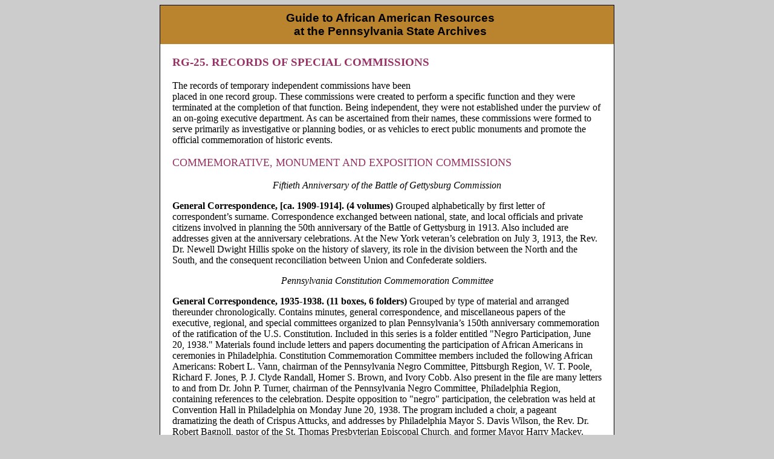

--- FILE ---
content_type: text/html
request_url: https://www.phmc.state.pa.us/bah/aaGuide/AA-RG-25.html
body_size: 9504
content:
<!DOCTYPE html PUBLIC "-//W3C//DTD XHTML 1.0 Transitional//EN" "http://www.w3.org/TR/xhtml1/DTD/xhtml1-transitional.dtd">
<html xmlns="http://www.w3.org/1999/xhtml"><!-- InstanceBegin template="/Templates/aaGuideTemplate.dwt" codeOutsideHTMLIsLocked="false" -->
<head>
<meta http-equiv="Content-Type" content="text/html; charset=UTF-8" />
<!-- InstanceBeginEditable name="doctitle" -->
<title>RG-25. RECORDS OF SPECIAL COMMISSIONS</title>
<!-- InstanceEndEditable -->
<!-- InstanceBeginEditable name="head" -->
<script type="text/javascript"> </script>
<style type="text/css"> </style>
<!-- InstanceEndEditable -->

<link href="aaguide.css" rel="stylesheet" type="text/css" />
</head>

<body class="oneColElsCtrHdr">

<div id="container">
  <div id="header">
    <h1>Guide to African American Resources <br />
    at the Pennsylvania State Archives</h1>
  <!-- end #header --></div>


  
  <div id="mainContent">
   <!-- InstanceBeginEditable name="MainContent" -->
   <p class="aa-head">RG-25. RECORDS OF SPECIAL COMMISSIONS</p>
   <p class="aa-text">The records of temporary independent commissions have been <br />
     placed in one record group. These commissions were created to perform a specific function and they were terminated at the completion of that function. Being independent, they were not established under the purview of an on-going executive department. As can be ascertained from their names, these commissions were formed to serve primarily as investigative or planning bodies, or as vehicles to erect public monuments and promote the official commemoration of historic events.</p>
   <p class="aa-sub">COMMEMORATIVE, MONUMENT AND EXPOSITION COMMISSIONS</p>
   <p class="italiccenter">Fiftieth Anniversary of the Battle of Gettysburg Commission</p>
   <p class="aa-text"><span class="aa-containertitle">General Correspondence, [ca. 1909-1914]. (4 volumes)</span> Grouped alphabetically by first letter of correspondent’s surname. Correspondence exchanged between national, state, and local officials and private citizens involved in planning the 50th anniversary of the Battle of Gettysburg in 1913. Also included are addresses given at the anniversary celebrations. At the New York veteran’s celebration on July 3, 1913, the Rev. Dr. Newell Dwight Hillis spoke on the history of slavery, its role in the division between the North and the South, and the consequent reconciliation between Union and Confederate soldiers. </p>
   <p class="italiccenter">Pennsylvania Constitution Commemoration Committee</p>
   <p class="aa-text"><span class="aa-containertitle">General Correspondence, 1935-1938. (11 boxes, 6 folders)</span> Grouped by type of material and arranged thereunder chronologically. Contains minutes, general correspondence, and miscellaneous papers of the executive, regional, and special committees organized to plan Pennsylvania’s 150th anniversary commemoration of the ratification of the U.S. Constitution. Included in this series is a folder entitled &quot;Negro Participation, June 20, 1938.&quot; Materials found include letters and papers documenting the participation of African Americans in ceremonies in Philadelphia. Constitution Commemoration Committee members included the following African Americans: Robert L. Vann, chairman of the Pennsylvania Negro Committee, Pittsburgh Region, W. T. Poole, Richard F. Jones, P. J. Clyde Randall, Homer S. Brown, and Ivory Cobb. Also present in the file are many letters to and from Dr. John P. Turner, chairman of the Pennsylvania Negro Committee, Philadelphia Region, containing references to the celebration. Despite opposition to &quot;negro&quot; participation, the celebration was held at Convention Hall in Philadelphia on Monday June 20, 1938. The program included a choir, a pageant dramatizing the death of Crispus Attucks, and addresses by Philadelphia Mayor S. Davis Wilson, the Rev. Dr. Robert Bagnoll, pastor of the St. Thomas Presbyterian Episcopal Church, and former Mayor Harry Mackey. Bagnoll’s address reiterated the theory that Alexander Hamilton’s mother was a &quot;negro&quot; from the Virgin Islands. There are also letters of invitation to various African American churches and organizations to participate in the celebration parade. These organizations included the Charles Young Company #27 of United Spanish War Veterans; George Bratcher Post #3614, Knights of Pythias; Colonel Charles Young Post #682; Quaker City Lodge, Elks #720; O. V. Catto Lodge, Elks #20; Holly Briggs Post VFW #2168; Leon Spencer Reid Post #547, American Legion; Pyramid Temple Shriners; Clarence Hill Post #1297; Crispus Attucks Post #151; and Cris Perry Lodge of Elks. The files include a listing of African American magazines and newspapers published in the District of Columbia, Maryland, New Jersey, New York, and Pennsylvania.</p>
   <p class="aa-text"><span class="aa-containertitle">Publicity and Newsclippings, 1936-1938. (7 boxes, 32 folders)</span> Unarranged. Included in this collection are 372 photographs relating to activities celebrating the 150th anniversary of the United States Constitution. The prints were collected from newspapers throughout the state, especially from the Philadelphia and Pittsburgh presses. In a folder labeled &quot;Publicity-Photographs, 1937-1938&quot; are several photographs of African American celebrations including parade scenes, contestants gathered in the William Penn School for Girls, images of bands and choruses performing at a June 18, 1938 birthday celebration for Dr. John P. Turner, and the Crispus Attucks Pageant held on June 20, 1938. A copy of a Wilkes-Barre Times-Leader article entitled &quot;Program Gives Actual Picture of Washington&quot; provides background information on George Washington. This article contains a paragraph headed &quot;Slavery&quot; that quotes Washington’s sentiments with regard to slavery: &quot;I shall never purchase another slave, but I cannot sell them, because I have principles against this tragedy in the human species. It is the wish nearest my heart that some way might be found to abolish slavery by law. It would prevent much future mischief.&quot;</p>
   <p class="italiccenter">Pennsylvania Three Hundredth Anniversary Commission (Swedish Tercentenary)</p>
   <p class="aa-text"><span class="aa-containertitle">Historical Data, undated. (7 folders)</span> Grouped by subject, and thereunder alphabetically by first letter of correspondent’s surname. A record of general correspondence and miscellaneous papers and financial accounts of the anniversary commission established to celebrate the arrival of the first Swedish settlement on the Delaware River. Included in the folder is the following item relating to African Americans: &quot;Bibliography and Books, 1937-1938,&quot; in the August 1938 issue of The Delaware County Advocate, which contains an article &quot;From Shanties to a Park: The Restoration of John Morton’s Birthplace.&quot; Accompanying this article is a photograph of the home in Prospect Park, Chester, in which John Morton was born, surrounded by &quot;negro shanties.&quot;</p>
   <p class="italiccenter">Sesqui-Centennial Commission of the Commonwealth of Pennsylvania</p>
   <p class="aa-text"><span class="aa-containertitle">Correspondence Relating to Exhibits, 1926. (3 folders)</span> Grouped by type of material. Reports and general correspondence of the commission that oversaw the exhibits for the 1926 state Sesqui-Centennial Exposition in the state building in Philadelphia. Included are letters from State Archivist H. R. Shenk requesting information from various groups in order to represent &quot;all racial and religious elements&quot; in the Pennsylvania Building at the Sesqui-Centennial. Additionally, the file holds a report from Shenk to Dr. Clyde L. King outlining six &quot;achievements of the colored race.&quot; </p>
   <p class="aa-sub">PLANNING AND OTHER COMMISSIONS</p>
   <p class="italiccenter">Pennsylvania Post-War Planning Commission</p>
   <p class="aa-text"><span class="aa-containertitle">General Correspondence, [ca. 1943-1947]. (8 boxes)</span> Arranged chronologically by date of correspondence. This Commission was created in 1943 to undertake studies in order to prepare for the economic dislocations expected in the post-war period and to devise measures to prevent the kind of mass unemployment that resulted at the end of the First World War. Included in this file are letters to and from Joseph V. Baker, chief of the Division of Negro Research and Planning in the Department of Labor and Industry. The letters are dated 1943 and allude to working toward meeting the needs of the black community in Pennsylvania after World War II.</p>
   <!-- InstanceEndEditable -->
  <!-- end #mainContent -->
  <p id="bottomnav"> <a href="http://www.phmc.pa.gov/Archives/Research-Online/Pages/African-American-Resources.aspx">Return to Index</a> | <a href="http://www.phmc.pa.gov/">PHMC Home</a> | <a href="http://www.phmc.pa.gov/Archives/">State Archives</a> |</p>
  </div>
  
 

  <div id="footer">
  
    <p>This resources taken from "Guide to African American Resources at the Pennsylvania State Archives" by Ruth E. Hodge. Commonwealth of Pennsylvania, Pennsylvania Historical and Museum Commission. Harrisburg, 2000. A hard print copy is available for purchase at <a href="http://www.shoppaheritage.com/products/guide-african-american-resources-state-archives" target="_blank">ShopPAHeritage</a></p>
  <!-- end #footer --></div>
<!-- end #container --></div>
<span style="display:none;"> aaGuideFindingAid^ </span>
</body>
<!-- InstanceEnd --></html>


--- FILE ---
content_type: text/css
request_url: https://www.phmc.state.pa.us/bah/aaGuide/aaguide.css
body_size: 2610
content:
@charset "UTF-8";
/* CSS Document */

.aa-head {
	font-weight: bold;
	color:#993366;
	font-size:larger;
	text-transform:capitalize;
	}
	
.aa-sub {
	color:#993366;
	font-size:large;
	}
	
.aa-containertitle {
	font-weight:bold;
	}
	
.aa-text-indent {
	margin-left: 15px;
	}
	
.bold {
	font-weight:bold;
	}

.italic {
	font-style:italic;
	}
	
.italiccenter {
	font-style:italic;
	text-align: center;
	}
	
.bolditalic {
	font-weight:bold;
	font-style:italic;
	}

#cse-search-box {
	float: right;
	margin: .5em; 
	}

#bottomnav
{text-align: center;}

<!--Template Style-->
body {
	font: Verdana, Arial, Helvetica, sans-serif;
	
	margin: 0; 
	padding: 0;
	text-align: center; /* this centers the container in IE 5* browsers. The text is then set to the left aligned default in the #container selector */
	color: #000;
}

.oneColElsCtrHdr { background-color:#CCC; }

.oneColElsCtrHdr #container {
	  /* this width will create a container that will fit in an 800px browser window if text is left at browser default font sizes */
	background: #FFFFFF;
	margin: 0 auto; /* the auto margins (in conjunction with a width) center the page */
	border: 1px solid #000000;
	text-align: left; /* this overrides the text-align: center on the body element. */
	font-size: 16px;
	line-height: 1.25 em;
	width: 750px;

}
.oneColElsCtrHdr #header { 
	background: #ba832d; 
	padding: 0 10px 0 20px;  /* this padding matches the left alignment of the elements in the divs that appear beneath it. If an image is used in the #header instead of text, you may want to remove the padding. */
} 
.oneColElsCtrHdr #header h1 {
	margin: 0; /* zeroing the margin of the last element in the #header div will avoid margin collapse - an unexplainable space between divs. If the div has a border around it, this is not necessary as that also avoids the margin collapse */
	padding: 10px 0; /* using padding instead of margin will allow you to keep the element away from the edges of the div */
	text-align:center;
    font-family: Geneva, Arial, Helvetica, sans-serif;
	font-size: 19px;
	
}
.oneColElsCtrHdr #mainContent {
	padding: 0 20px; /* remember that padding is the space inside the div box and margin is the space outside the div box */
	background: #FFFFFF;
	clear: both;
}
.oneColElsCtrHdr #footer { 
	padding: 0 10px; /* this padding matches the left alignment of the elements in the divs that appear above it. */
	background: #4f2365;
	color: #CCCCCC;
	font-size: smaller;
} 
.oneColElsCtrHdr #footer p {
	margin: 0; /* zeroing the margins of the first element in the footer will avoid the possibility of margin collapse - a space between divs */
	padding: 10px 0; /* padding on this element will create space, just as the the margin would have, without the margin collapse issue */
}

.oneColElsCtrHdr #footer a {
color: #CCCCCC;
}
-->